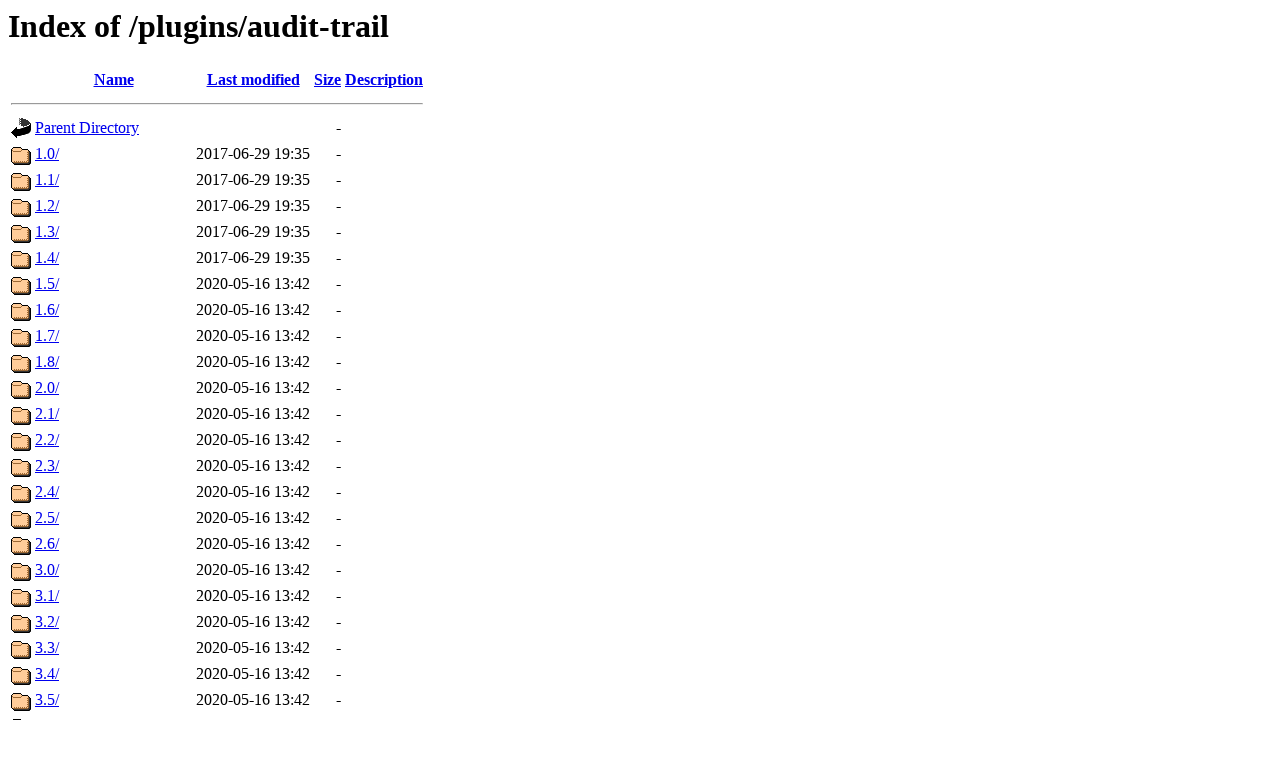

--- FILE ---
content_type: text/html;charset=UTF-8
request_url: https://archives.jenkins-ci.org/plugins/audit-trail/
body_size: 915
content:
<!DOCTYPE HTML PUBLIC "-//W3C//DTD HTML 3.2 Final//EN">
<html>
 <head>
  <title>Index of /plugins/audit-trail</title>
 </head>
 <body>
<h1>Index of /plugins/audit-trail</h1>
  <table>
   <tr><th valign="top"><img src="/icons/blank.gif" alt="[ICO]"></th><th><a href="?C=N;O=D">Name</a></th><th><a href="?C=M;O=A">Last modified</a></th><th><a href="?C=S;O=A">Size</a></th><th><a href="?C=D;O=A">Description</a></th></tr>
   <tr><th colspan="5"><hr></th></tr>
<tr><td valign="top"><img src="/icons/back.gif" alt="[PARENTDIR]"></td><td><a href="/plugins/">Parent Directory</a></td><td>&nbsp;</td><td align="right">  - </td><td>&nbsp;</td></tr>
<tr><td valign="top"><img src="/icons/folder.gif" alt="[DIR]"></td><td><a href="1.0/">1.0/</a></td><td align="right">2017-06-29 19:35  </td><td align="right">  - </td><td>&nbsp;</td></tr>
<tr><td valign="top"><img src="/icons/folder.gif" alt="[DIR]"></td><td><a href="1.1/">1.1/</a></td><td align="right">2017-06-29 19:35  </td><td align="right">  - </td><td>&nbsp;</td></tr>
<tr><td valign="top"><img src="/icons/folder.gif" alt="[DIR]"></td><td><a href="1.2/">1.2/</a></td><td align="right">2017-06-29 19:35  </td><td align="right">  - </td><td>&nbsp;</td></tr>
<tr><td valign="top"><img src="/icons/folder.gif" alt="[DIR]"></td><td><a href="1.3/">1.3/</a></td><td align="right">2017-06-29 19:35  </td><td align="right">  - </td><td>&nbsp;</td></tr>
<tr><td valign="top"><img src="/icons/folder.gif" alt="[DIR]"></td><td><a href="1.4/">1.4/</a></td><td align="right">2017-06-29 19:35  </td><td align="right">  - </td><td>&nbsp;</td></tr>
<tr><td valign="top"><img src="/icons/folder.gif" alt="[DIR]"></td><td><a href="1.5/">1.5/</a></td><td align="right">2020-05-16 13:42  </td><td align="right">  - </td><td>&nbsp;</td></tr>
<tr><td valign="top"><img src="/icons/folder.gif" alt="[DIR]"></td><td><a href="1.6/">1.6/</a></td><td align="right">2020-05-16 13:42  </td><td align="right">  - </td><td>&nbsp;</td></tr>
<tr><td valign="top"><img src="/icons/folder.gif" alt="[DIR]"></td><td><a href="1.7/">1.7/</a></td><td align="right">2020-05-16 13:42  </td><td align="right">  - </td><td>&nbsp;</td></tr>
<tr><td valign="top"><img src="/icons/folder.gif" alt="[DIR]"></td><td><a href="1.8/">1.8/</a></td><td align="right">2020-05-16 13:42  </td><td align="right">  - </td><td>&nbsp;</td></tr>
<tr><td valign="top"><img src="/icons/folder.gif" alt="[DIR]"></td><td><a href="2.0/">2.0/</a></td><td align="right">2020-05-16 13:42  </td><td align="right">  - </td><td>&nbsp;</td></tr>
<tr><td valign="top"><img src="/icons/folder.gif" alt="[DIR]"></td><td><a href="2.1/">2.1/</a></td><td align="right">2020-05-16 13:42  </td><td align="right">  - </td><td>&nbsp;</td></tr>
<tr><td valign="top"><img src="/icons/folder.gif" alt="[DIR]"></td><td><a href="2.2/">2.2/</a></td><td align="right">2020-05-16 13:42  </td><td align="right">  - </td><td>&nbsp;</td></tr>
<tr><td valign="top"><img src="/icons/folder.gif" alt="[DIR]"></td><td><a href="2.3/">2.3/</a></td><td align="right">2020-05-16 13:42  </td><td align="right">  - </td><td>&nbsp;</td></tr>
<tr><td valign="top"><img src="/icons/folder.gif" alt="[DIR]"></td><td><a href="2.4/">2.4/</a></td><td align="right">2020-05-16 13:42  </td><td align="right">  - </td><td>&nbsp;</td></tr>
<tr><td valign="top"><img src="/icons/folder.gif" alt="[DIR]"></td><td><a href="2.5/">2.5/</a></td><td align="right">2020-05-16 13:42  </td><td align="right">  - </td><td>&nbsp;</td></tr>
<tr><td valign="top"><img src="/icons/folder.gif" alt="[DIR]"></td><td><a href="2.6/">2.6/</a></td><td align="right">2020-05-16 13:42  </td><td align="right">  - </td><td>&nbsp;</td></tr>
<tr><td valign="top"><img src="/icons/folder.gif" alt="[DIR]"></td><td><a href="3.0/">3.0/</a></td><td align="right">2020-05-16 13:42  </td><td align="right">  - </td><td>&nbsp;</td></tr>
<tr><td valign="top"><img src="/icons/folder.gif" alt="[DIR]"></td><td><a href="3.1/">3.1/</a></td><td align="right">2020-05-16 13:42  </td><td align="right">  - </td><td>&nbsp;</td></tr>
<tr><td valign="top"><img src="/icons/folder.gif" alt="[DIR]"></td><td><a href="3.2/">3.2/</a></td><td align="right">2020-05-16 13:42  </td><td align="right">  - </td><td>&nbsp;</td></tr>
<tr><td valign="top"><img src="/icons/folder.gif" alt="[DIR]"></td><td><a href="3.3/">3.3/</a></td><td align="right">2020-05-16 13:42  </td><td align="right">  - </td><td>&nbsp;</td></tr>
<tr><td valign="top"><img src="/icons/folder.gif" alt="[DIR]"></td><td><a href="3.4/">3.4/</a></td><td align="right">2020-05-16 13:42  </td><td align="right">  - </td><td>&nbsp;</td></tr>
<tr><td valign="top"><img src="/icons/folder.gif" alt="[DIR]"></td><td><a href="3.5/">3.5/</a></td><td align="right">2020-05-16 13:42  </td><td align="right">  - </td><td>&nbsp;</td></tr>
<tr><td valign="top"><img src="/icons/folder.gif" alt="[DIR]"></td><td><a href="3.6/">3.6/</a></td><td align="right">2020-08-05 17:05  </td><td align="right">  - </td><td>&nbsp;</td></tr>
<tr><td valign="top"><img src="/icons/folder.gif" alt="[DIR]"></td><td><a href="3.7/">3.7/</a></td><td align="right">2020-10-08 12:22  </td><td align="right">  - </td><td>&nbsp;</td></tr>
<tr><td valign="top"><img src="/icons/folder.gif" alt="[DIR]"></td><td><a href="3.8/">3.8/</a></td><td align="right">2020-11-11 17:47  </td><td align="right">  - </td><td>&nbsp;</td></tr>
<tr><td valign="top"><img src="/icons/folder.gif" alt="[DIR]"></td><td><a href="3.10/">3.10/</a></td><td align="right">2021-07-21 17:25  </td><td align="right">  - </td><td>&nbsp;</td></tr>
<tr><td valign="top"><img src="/icons/folder.gif" alt="[DIR]"></td><td><a href="3.11/">3.11/</a></td><td align="right">2022-05-16 08:51  </td><td align="right">  - </td><td>&nbsp;</td></tr>
<tr><td valign="top"><img src="/icons/folder.gif" alt="[DIR]"></td><td><a href="333.vb_e1b_b_0f1238c/">333.vb_e1b_b_0f1238c/</a></td><td align="right">2023-01-31 15:45  </td><td align="right">  - </td><td>&nbsp;</td></tr>
<tr><td valign="top"><img src="/icons/folder.gif" alt="[DIR]"></td><td><a href="347.v1fc515cc462b_/">347.v1fc515cc462b_/</a></td><td align="right">2023-09-18 09:46  </td><td align="right">  - </td><td>&nbsp;</td></tr>
<tr><td valign="top"><img src="/icons/folder.gif" alt="[DIR]"></td><td><a href="355.v47b_7f827e255/">355.v47b_7f827e255/</a></td><td align="right">2023-10-19 09:32  </td><td align="right">  - </td><td>&nbsp;</td></tr>
<tr><td valign="top"><img src="/icons/folder.gif" alt="[DIR]"></td><td><a href="357.v916a_82927d6e/">357.v916a_82927d6e/</a></td><td align="right">2023-11-07 20:53  </td><td align="right">  - </td><td>&nbsp;</td></tr>
<tr><td valign="top"><img src="/icons/folder.gif" alt="[DIR]"></td><td><a href="359.va_7c0fb_cc4f1f/">359.va_7c0fb_cc4f1f/</a></td><td align="right">2023-11-09 20:38  </td><td align="right">  - </td><td>&nbsp;</td></tr>
<tr><td valign="top"><img src="/icons/folder.gif" alt="[DIR]"></td><td><a href="361.v82cde86c784e/">361.v82cde86c784e/</a></td><td align="right">2023-12-06 10:59  </td><td align="right">  - </td><td>&nbsp;</td></tr>
<tr><td valign="top"><img src="/icons/folder.gif" alt="[DIR]"></td><td><a href="382.vf64d6f626060/">382.vf64d6f626060/</a></td><td align="right">2024-10-14 15:36  </td><td align="right">  - </td><td>&nbsp;</td></tr>
<tr><td valign="top"><img src="/icons/folder.gif" alt="[DIR]"></td><td><a href="393.v6a_3d1e251274/">393.v6a_3d1e251274/</a></td><td align="right">2025-03-13 13:11  </td><td align="right">  - </td><td>&nbsp;</td></tr>
<tr><td valign="top"><img src="/icons/folder.gif" alt="[DIR]"></td><td><a href="395.vce180b_359a_b_5/">395.vce180b_359a_b_5/</a></td><td align="right">2025-03-14 07:38  </td><td align="right">  - </td><td>&nbsp;</td></tr>
<tr><td valign="top"><img src="/icons/folder.gif" alt="[DIR]"></td><td><a href="415.vb_8069769b_121/">415.vb_8069769b_121/</a></td><td align="right">2025-08-16 13:27  </td><td align="right">  - </td><td>&nbsp;</td></tr>
<tr><td valign="top"><img src="/icons/folder.gif" alt="[DIR]"></td><td><a href="421.v661a_59fb_0ee8/">421.v661a_59fb_0ee8/</a></td><td align="right">2025-08-31 13:05  </td><td align="right">  - </td><td>&nbsp;</td></tr>
<tr><td valign="top"><img src="/icons/folder.gif" alt="[DIR]"></td><td><a href="434.v09b_b_e2c40159/">434.v09b_b_e2c40159/</a></td><td align="right">2025-08-31 13:45  </td><td align="right">  - </td><td>&nbsp;</td></tr>
<tr><td valign="top"><img src="/icons/folder.gif" alt="[DIR]"></td><td><a href="436.vc0d1e79fc5a_3/">436.vc0d1e79fc5a_3/</a></td><td align="right">2025-09-02 09:59  </td><td align="right">  - </td><td>&nbsp;</td></tr>
<tr><td valign="top"><img src="/icons/folder.gif" alt="[DIR]"></td><td><a href="latest/">latest/</a></td><td align="right">2022-05-16 08:51  </td><td align="right">  - </td><td>&nbsp;</td></tr>
   <tr><th colspan="5"><hr></th></tr>
</table>
</body></html>
